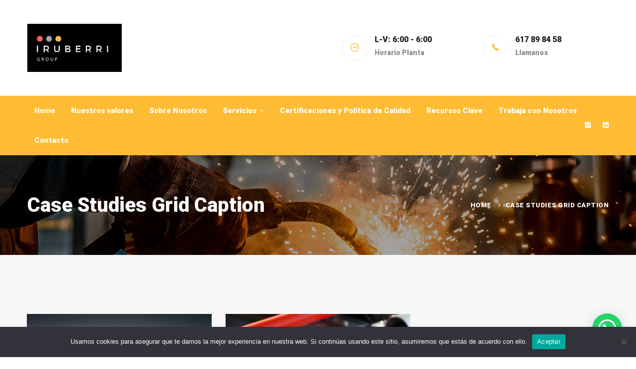

--- FILE ---
content_type: application/javascript
request_url: https://iruberri.com/wp-content/themes/tractor/assets/js/woo.js?ver=1.4.8
body_size: 635
content:
/*--------------------------------------------------------------
 Custom js
 --------------------------------------------------------------*/
jQuery( document ).ready( function( $ ) {
	'use strict';

initMiniCart();
initQuantityButtons();

function initMiniCart() {
    var $miniCart = $( '#mini-cart' );
    $miniCart.on( 'click', function () {
        if ( ! SmartPhone.isAny() ) {
            $( this ).addClass( 'open' );
        } else {
            window.location.href = $( this ).data( 'url' );
        }
    } );

    $( document ).on( 'click', function ( e ) {
        if ( $( e.target ).closest( $miniCart ).length == 0 ) {
            $miniCart.removeClass( 'open' );
        }
    } );
}

function initQuantityButtons() {
    $( document ).on( 'click', '.increase, .decrease', function () {

        // Get values
        var $qty       = $( this ).siblings( '.qty' ),
            currentVal = parseFloat( $qty.val() ),
            max        = parseFloat( $qty.attr( 'max' ) ),
            min        = parseFloat( $qty.attr( 'min' ) ),
            step       = $qty.attr( 'step' );

        // Format values
        if ( ! currentVal || currentVal === '' || currentVal === 'NaN' ) {
            currentVal = 0;
        }
        if ( max === '' || max === 'NaN' ) {
            max = '';
        }
        if ( min === '' || min === 'NaN' ) {
            min = 0;
        }
        if ( step === 'any' || step === '' || step === undefined || parseFloat( step ) === 'NaN' ) {
            step = 1;
        }

        // Change the value
        if ( $( this ).is( '.increase' ) ) {

            if ( max && (
                    max == currentVal || currentVal > max
                ) ) {
                $qty.val( max );
            } else {
                $qty.val( currentVal + parseFloat( step ) );
            }

        } else {

            if ( min && (
                    min == currentVal || currentVal < min
                ) ) {
                $qty.val( min );
            } else if ( currentVal > 0 ) {
                $qty.val( currentVal - parseFloat( step ) );
            }

        }

        // Trigger change event.
        $qty.trigger( 'change' );
    } );
}

});
